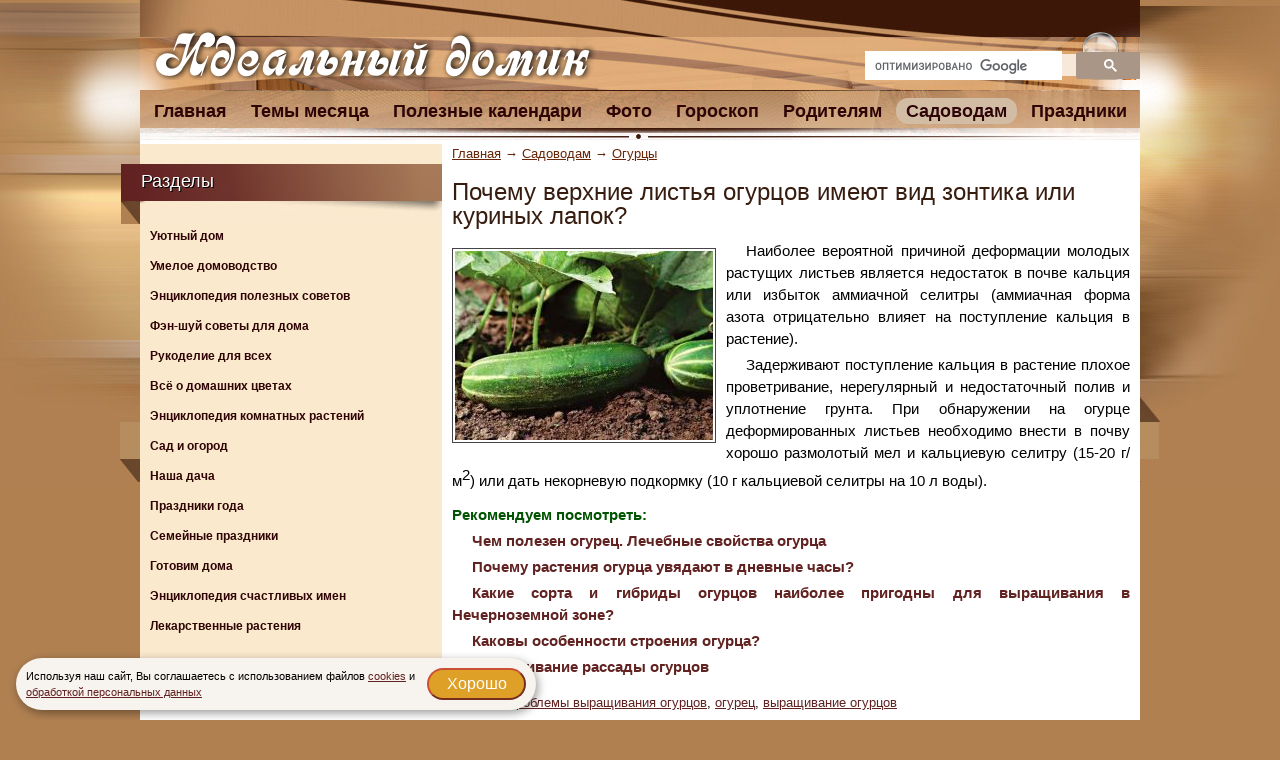

--- FILE ---
content_type: text/html; charset=windows-1251
request_url: https://www.idealdomik.ru/nasha-dacha/ogurec-vse-o-vyraschivani-ogurcov/pochemu-verhnie-listja-ogurcov-imeyut-vid-zontika-ili-kurinyh-lapok.html
body_size: 7679
content:
<!DOCTYPE HTML PUBLIC "-//W3C//DTD HTML 4.01 Transitional//EN" "http://www.w3.org/TR/html4/loose.dtd">
<html xmlns="http://www.w3.org/1999/xhtml">
<head>
    <title>Почему верхние листья огурцов имеют вид зонтика или куриных лапок? </title>
<meta name="keywords" content="огурец, проблемы выращивания огурцов, выращивание огурцов" />
<meta name="description" content="Наиболее вероятной причиной деформации молодых растущих листьев является недостаток в почве кальция или избыток аммиачной селитры (аммиачная форма азота отрицательно влияет на поступление кальция в растение).&nbsp;" />
<script type="text/javascript" src="/includes/jquery/jquery.js"></script>
<script type="text/javascript" src="/core/js/common.js"></script>
<script language="JavaScript" type="text/javascript" src="/core/js/karma.js"></script>
<script language="JavaScript" type="text/javascript" src="/includes/jquery/autogrow/jquery.autogrow.js"></script>
<script language="JavaScript" type="text/javascript" src="/components/comments/js/comments.js"></script>
<script language="JavaScript" type="text/javascript" src="/core/js/smiles.js"></script>
    <meta http-equiv="Content-Type" content="text/html; charset=windows-1251"/>
<!--	<meta name="robots" content="noarchive, noimageai, noai, noodp"/>
    <meta name="amazonbot" content="noindex, nofollow, noarchive"/>-->
        <link href="/templates/idomik/css/reset.css" rel="stylesheet" type="text/css" />
    <link href="/templates/idomik/css/text.css" rel="stylesheet" type="text/css" />	
        <link href="/templates/idomik/css/styles.css" rel="stylesheet" type="text/css" /> 
        	

<link rel="shortcut icon" href="/favicon.ico" /> 	
<link rel="icon" href="/favicon.ico" type="image/x-icon" />
<link rel="apple-touch-icon" sizes="180x180" href="/images/favicons/apple-touch-icon.png" />
<link rel="icon" type="image/png" sizes="32x32" href="/images/favicons/favicon-32x32.png" />
<link rel="icon" type="image/png" sizes="16x16" href="/images/favicons/favicon-16x16.png" />
<link rel="icon" type="image/png" sizes="120x120" href="/images/favicons/favicon-120x120.png" />
<link rel="manifest" href="/images/favicons/site.webmanifest"/ >
<link rel="mask-icon" href="/images/favicons/safari-pinned-tab.svg" color="#5bbad5" />
<meta name="msapplication-TileColor" content="#da532c" />
<meta name="msapplication-config" content="/images/favicons/browserconfig.xml" />
<meta name="theme-color" content="#ffffff" />
<link rel="canonical" href="https://www.idealdomik.ru/nasha-dacha/ogurec-vse-o-vyraschivani-ogurcov/pochemu-verhnie-listja-ogurcov-imeyut-vid-zontika-ili-kurinyh-lapok.html"/>

	 

<style>
#fixed {
	color: #fff;
	padding:1px;	
	}
.floating {
 background: #ffffff;
 color: #000000;
 padding: 0px;
 width: 300px; 
 margin-left:0px;
}
.fixedf {
 position: fixed;
 top: 10px; 
 z-index: 9999; 
}		

@media screen and (max-width: 1024px) {
.fixedf {
 position: fixed;
 top: 10px; 
  z-index: 9999; 
 margin-left: -100px; 
 float: right;
 }
}	

  @media (max-width: 600px) {
body {min-width: 200px;width:100%}
.box_1 .mod_user_menu {display:none;}
.box_1 .logus {display:none;}

#user {display:none;}
#total {display:none;}
#topmenu {display:none;}
#sidebar3 {display:none;}
#sidebar {width: 100%;}
#usr {display:none;}
#topwide {display:none;}
#menu1 .menu li {padding-top: 10px;}
#sidebar .moduletitle {background: #5b3129; height: 30px;  line-height: 30px; margin-top: -5px; margin-right: 0px;}
#left .moduletitle {background: #714b3a; height: 30px;  line-height: 30px; margin-top: -5px;}
.big_foto img {background-color: #FFFFFF;
    background-image: none;
    border-color: #F3F3F3 #D6D6D6 #CCCCCC #EBEBEB;
    border-radius: 0px 0px 0px 0px;
    border-style: solid;
    border-width: 0px;
    box-shadow: 0px 0px 0px #CCCCCC;
    display: inline-block;
    margin: 1px 1px 1px 1px;
    padding: 1px;}

#left {display:none;} 
#main {width: 100%;} 

#container {width: 100%;}
#head {display:none;}

#header {
	width: 100%;
	height: 60px;
	position:relative;
    background-color: #b08051; 
     margin-right: 0px;
}

#left .moduletitle {text-align: left;padding-left:54px;}
#left .menu li a {font-size: 1.2em;line-height:3px;}

.photo_album_tumb {width: 70px;}

#glav {width: 97%;}
#glavc {width: 100%;}
#glavc2 {width: 100%;}
#glab {width: 100%;}
#main {width: 100%;}

#sidebar .menu a {font-size: 1.4em;font-weight: bold;}
#topmenu1 .menu li {line-height:35px; padding-top: 30px;}
#topmenu1 .menu li a {font-size: 1.4em;}
.mod_com_targetlink {font-size: 1.4em;}

#sitemap_html_page li {line-height:25px; padding-top: 30px;}
#sitemap_html_page li a {font-size: 1.2em;}
.navig a {line-height:25px; padding-top: 30px; font-size: 1.0em;}

.tops {display:none;}
.bottom {display:none;}
#center {padding: 0px 0px; background-color: #ffffff; }

#footer {
	position: relative;
	width: 100%;
	height: 300px;
	margin: -265px auto 0;
    margin-left: 0px;
	overflow:hidden;
}

/*#footer {display:none;}*/

#footz {display:none;}

.pedpod {width: 100%;}
.pedpod .lb {width: 100%;}
.pedpod .rb {display:none;}

.infooter {width: 100%;}

#regug {display:none;}
#reyan {display:none;}

#glamenu {display:block;}

#main1 .modulebody a {font-size:1.2em;}
.mod_latest_title {font-size:1.2em;}
.mod_latest_desc p {font-size:1.0em;}

table {width: 100%;}
table td{margin-top:2px;}
#sitename {width: 100%; }
#sitename a{display:block;padding-top: 10px;width:300px;height:60px;}
#search{display:none;}

#top1{display:none;}

#menu2 {height: 76px;}

img {max-width:100%;height:auto;}
.slider{display:none;}
.component {width: 97%;}
.pathway a {font-size: 1.2em;}
.taglinebar {display:none;}
.blog_comments {display:none;}
.con_text p {text-indent: 0px;}
#addcommentlink {display:none;}
}


@media (min-width: 601px) and (max-width: 1000px) {
    @viewport { width: 1000px; }

}
</style>

<meta name="viewport" content="width=device-width, initial-scale=1.0" />	
</head>
<body>

<div id="container">
    <div id="header">
	  <div class="box_1">
                    <div class="mod_user_menu">
                <!--<span class="register"><noindex><a rel="nofollow" href="/registration">Регистрация</a></noindex></span>-->
            </div>
                <div id="sitename">
				  <a title="Идеальный домик" href="//idealdomik.ru/">
		    <img src="/templates/idomik/images/logo.png" alt="Идеальный домик" title="Идеальный домик">
		  </a>
				</div>
        <div class="logus" style="width: 270px; float: right;">
                    <div id="auth">
                            </div>
            <div id="search">
			  <div style="padding:20px 0px 0 0px;  width: 280px;"> 
       			   <noindex>

  <div>
<script>
  (function() {
    var cx = 'partner-pub-1110663854514978:8693751976';
    var gcse = document.createElement('script');
    gcse.type = 'text/javascript';
    gcse.async = true;
    gcse.src = (document.location.protocol == 'https:' ? 'https:' : 'http:') +
        '//cse.google.com/cse.js?cx=' + cx;
    var s = document.getElementsByTagName('script')[0];
    s.parentNode.insertBefore(gcse, s);
  })();
</script>
<gcse:searchbox-only></gcse:searchbox-only>
  </div>

			   </noindex>
			   			   </div>
            </div>
                </div>
        <div style="clear: both;"></div>
    </div>
</div> <!--<div class="box_1">-->
	
    <div id="center">
        <div id="topmenu">
            <div>
    <link href="/includes/jquery/treeview/jquery.treeview.css" rel="stylesheet" type="text/css" />

<div id="mainmenu">
    <ul id="mainmenu" class="menu">

                    <li >
                <a href="/" ><span>Главная</span></a>
            </li>
        
                        
                
                                    <li >
                        <a href="/temy-mesjaca" target="_self" ><span>Темы месяца</span></a>
                        <ul>
                                                                                
                
                                    <li >
                        <a href="/temy-mesjaca/janvar" target="_self" ><span>Январь</span></a>
                    </li>
                                                                                
                
                                    <li >
                        <a href="/temy-mesjaca/fevral" target="_self" ><span>Февраль</span></a>
                    </li>
                                                                                
                
                                    <li >
                        <a href="/temy-mesjaca/mart" target="_self" ><span>Март</span></a>
                    </li>
                                                                                
                
                                    <li >
                        <a href="/temy-mesjaca/aprel" target="_self" ><span>Апрель</span></a>
                    </li>
                                                                                
                
                                    <li >
                        <a href="/temy-mesjaca/mai" target="_self" ><span>Май</span></a>
                    </li>
                                                                                
                
                                    <li >
                        <a href="/temy-mesjaca/iyun" target="_self" ><span>Июнь</span></a>
                    </li>
                                                                                
                
                                    <li >
                        <a href="/temy-mesjaca/iyul" target="_self" ><span>Июль</span></a>
                    </li>
                                                                                
                
                                    <li >
                        <a href="/temy-mesjaca/avgust" target="_self" ><span>Август</span></a>
                    </li>
                                                                                
                
                                    <li >
                        <a href="/temy-mesjaca/sentjabr" target="_self" ><span>Сентябрь</span></a>
                    </li>
                                                                                
                
                                    <li >
                        <a href="/temy-mesjaca/oktjabr" target="_self" ><span>Октябрь</span></a>
                    </li>
                                                                                
                
                                    <li >
                        <a href="/temy-mesjaca/nojabr" target="_self" ><span>Ноябрь</span></a>
                    </li>
                                                                                
                
                                    <li >
                        <a href="/temy-mesjaca/dekabr" target="_self" ><span>Декабрь</span></a>
                    </li>
                                                                                
                                    
                    
                                            </ul></li>
                                    
                                    <li >
                        <a href="/poleznye-kalendari" target="_self" ><span>Полезные календари</span></a>
                        <ul>
                                                                                
                
                                    <li >
                        <a href="/poleznye-kalendari/kalendar-uhoda-za-rastenijami" target="_self" ><span>Уход за растениями</span></a>
                    </li>
                                                                                
                
                                    <li >
                        <a href="/poleznye-kalendari/kalendar-sadovoda-i-ogorodnika" target="_self" ><span>Календарь садовода</span></a>
                    </li>
                                                                                                                    
                
                                    <li >
                        <a href="/poleznye-kalendari/kalendar-imenin" target="_self" ><span>Календарь именин</span></a>
                    </li>
                                                                                
                
                                    <li >
                        <a href="/poleznye-kalendari/zhenskii-kalendar" target="_self" ><span>Женский календарь</span></a>
                    </li>
                                                                                
                
                                    <li >
                        <a href="/poleznye-kalendari/kulinarnyi-kalendar" target="_self" ><span>Кулинарный календарь</span></a>
                    </li>
                                                                                                                    
                
                                    <li >
                        <a href="/poleznye-kalendari/kalendar-poleznyh-sovetov" target="_self" ><span>Полезный календарь</span></a>
                    </li>
                                                                                
                
                                    <li >
                        <a href="/poleznye-kalendari/pravoslavnyi-kalendar" target="_self" ><span>Православный календарь</span></a>
                    </li>
                                                                                
                
                                    <li >
                        <a href="/mesjaceslov-tradici-obychai-primety-i-sovety-na-kazhdyi-den" target="_self" ><span>Месяцеслов</span></a>
                    </li>
                                                                                
                                    
                    
                                            </ul></li>
                                    
                                    <li >
                        <a href="/photos" target="_self" ><span>Фото</span></a>
                        <ul>
                                                                                
                
                                    <li >
                        <a href="/photos/latest.html" target="_self" ><span>Новые фото</span></a>
                    </li>
                                                                                                                                                                                                                                                                                                                                                                                                                                                                                                                                
                                    
                    
                                            </ul></li>
                                    
                                    <li >
                        <a href="/goroskop" target="_self" ><span>Гороскоп</span></a>
                        <ul>
                                                                                
                
                                    <li >
                        <a href="/goroskop/goroskop-na-2025-god" target="_self" ><span>Гороскоп на 2025 год</span></a>
                    </li>
                                                                                
                
                                    <li >
                        <a href="/goroskop/goroskop-na-2026-god" target="_self" ><span>Гороскоп на 2026 год</span></a>
                    </li>
                                                                                
                
                                    <li >
                        <a href="/horoscope/love/index.php" target="_self" ><span>Любовный гороскоп</span></a>
                    </li>
                                                                                
                
                                    <li >
                        <a href="/horoscope/" target="_self" ><span>Гороскоп на каждый день</span></a>
                    </li>
                                                                                
                
                                    <li >
                        <a href="/horoscope/business/index.php" target="_self" ><span>Бизнес гороскоп</span></a>
                    </li>
                                                                                
                
                                    <li >
                        <a href="/horoscope/cook/index.php" target="_self" ><span>Кулинарный гороскоп</span></a>
                    </li>
                                                                                
                
                                    <li >
                        <a href="/horoscope/mob/index.php" target="_self" ><span>Мобильный гороскоп</span></a>
                    </li>
                                                                                
                
                                    <li >
                        <a href="/horoscope/auto/index.php" target="_self" ><span>Автомобильный гороскоп</span></a>
                    </li>
                                                                                                                                                                                            
                                    
                    
                                            </ul></li>
                                    
                                    <li >
                        <a href="/yenciklopedija-poleznyh-sovetov/deti-i-roditeli" target="_self" ><span>Родителям</span></a>
                        <ul>
                                                                                
                
                                    <li >
                        <a href="/yenciklopedija-poleznyh-sovetov/deti-i-roditeli/raskazy-dlja-detei" target="_self" ><span>Рассказы для детей</span></a>
                    </li>
                                                                                
                                    
                    
                                            </ul></li>
                                    
                                    <li class="selected">
                        <a href="/nasha-dacha" target="_self" class="selected"><span>Садоводам</span></a>
                        <ul>
                                                                                
                
                                    <li >
                        <a href="/nasha-dacha/obustraivaem-dachnyi-uchastok" target="_self" ><span>Дачный участок</span></a>
                    </li>
                                                                                
                
                                    <li >
                        <a href="/nasha-dacha/raboty-v-sadu-i-na-ogorode" target="_self" ><span>Сад и огород</span></a>
                    </li>
                                                                                
                
                                    <li class="selected">
                        <a href="/nasha-dacha/ogurec-vse-o-vyraschivani-ogurcov" target="_self" class="selected"><span>Огурцы</span></a>
                    </li>
                                                                                
                
                                    <li >
                        <a href="/nasha-dacha/pomidory-tomaty-vse-o-vyraschivani-pomidorov" target="_self" ><span>Помидоры</span></a>
                    </li>
                                                                                
                
                                    <li >
                        <a href="/nasha-dacha/kartofel-vyraschivanie-kartofelja" target="_self" ><span>Картофель</span></a>
                    </li>
                                                                                
                
                                    <li >
                        <a href="/nasha-dacha/vyraschivanie-kapusty" target="_self" ><span>Капуста</span></a>
                    </li>
                                                                                
                
                                    <li >
                        <a href="/nasha-dacha/luk-vyraschivanie-luka" target="_self" ><span>Лук</span></a>
                    </li>
                                                                                
                                    
                    
                                            </ul></li>
                                    
                                    <li >
                        <a href="/prazdniki-goda" target="_self" ><span>Праздники</span></a>
                    </li>
                                                                    </ul></li>
        </ul>
</div>

</div>        </div>
<!--  -->
                            <!-- ****************** left center ****************** -->    
            <div id="left">
                <div class="module">
        <div class="modulebody"><div align="center" style="margin-left:-4px;padding-left:-4px;"></div>
<p></p></div>

</div><div class="module">
            <div class="moduletitle">
            Разделы
                    </div>
        <div class="modulebody"><link href="/includes/jquery/treeview/jquery.treeview.css" rel="stylesheet" type="text/css" />

<div id="menu1">
    <ul id="menu1" class="menu">

        
                        
                
                                    <li >
                        <a href="/uyutnyi-dom" target="_self" ><span>Уютный дом</span></a>
                    </li>
                                                                                
                
                                    <li >
                        <a href="/umeloe-domovodstvo" target="_self" ><span>Умелое домоводство</span></a>
                    </li>
                                                                                
                
                                    <li >
                        <a href="/yenciklopedija-poleznyh-sovetov" target="_self" ><span>Энциклопедия полезных советов</span></a>
                    </li>
                                                                                
                
                                    <li >
                        <a href="/fyen-shui-sovety-dlja-doma" target="_self" ><span>Фэн-шуй советы для дома</span></a>
                    </li>
                                                                                
                
                                    <li >
                        <a href="/rukodelie-dlja-vseh" target="_self" ><span>Рукоделие для всех</span></a>
                    </li>
                                                                                
                
                                    <li >
                        <a href="/vs-o-domashnih-cvetah" target="_self" ><span>Всё о домашних цветах</span></a>
                    </li>
                                                                                
                
                                    <li >
                        <a href="/yenciklopedija-komnatnyh-rastenii" target="_self" ><span>Энциклопедия комнатных растений</span></a>
                    </li>
                                                                                
                
                                    <li >
                        <a href="/sad-i-ogorod" target="_self" ><span>Сад и огород</span></a>
                    </li>
                                                                                
                
                                    <li >
                        <a href="/nasha-dacha" target="_self" ><span>Наша дача</span></a>
                    </li>
                                                                                
                
                                    <li >
                        <a href="/prazdniki-goda" target="_self" ><span>Праздники года</span></a>
                    </li>
                                                                                
                
                                    <li >
                        <a href="/semeinye-prazdniki" target="_self" ><span>Семейные праздники</span></a>
                    </li>
                                                                                
                
                                    <li >
                        <a href="/gotovim-doma" target="_self" ><span>Готовим дома</span></a>
                    </li>
                                                                                
                
                                    <li >
                        <a href="/yenciklopedija-schastlivyh-imen" target="_self" ><span>Энциклопедия счастливых имен</span></a>
                    </li>
                                                                                
                
                                    <li >
                        <a href="/yenciklopedija-lekarstvenyh-rastenii" target="_self" ><span>Лекарственные растения</span></a>
                    </li>
                                                                                                        </ul></li>
        </ul>
</div>
</div>

</div><div class="module">
        <div class="modulebody"><script type="text/javascript">
$(function(){
  var topPos = $('.floating').offset().top;
  $(window).scroll(function() { 
  var top = $(document).scrollTop(),
      pip = $('.infooter').offset().top,
      height = $('.floating').outerHeight();
  if (top > topPos && top < pip - height) {$('.floating').addClass('fixedf').removeAttr("style");} 
  else if (top > pip - height) {$('.floating').removeClass('fixedf').css({'position':'absolute','bottom':'0'});}
  else {$('.floating').removeClass('fixedf');}
  });
});
</script>
<div class="floating"></div>
</div>

</div>            </div>
            <div id="glav">
                <div id="pathway">
                    <div class="pathway"><a href="/" class="pathwaylink">Главная</a>  &rarr; <a href="/nasha-dacha" class="pathwaylink">Садоводам</a>  &rarr; <a href="/nasha-dacha/ogurec-vse-o-vyraschivani-ogurcov" class="pathwaylink">Огурцы</a> </div>                </div>
                                <div style="width: 49%; float: left;" id="usr">
                                    </div>
                <div style="width: 49%; float: right;" id="usr">
                                    </div>
                <div style="clear: both;"></div>
                                                                <div class="component">


<h1 class="con_heading">Почему верхние листья огурцов имеют вид зонтика или куриных лапок?</h1>
   




<div class="con_text" style="overflow:hidden">
            <div class="con_image" style="float:left;margin-top:10px;margin-right:10px;margin-bottom:2px">
            <img src="/images/photos/medium/article2619.jpg" border="0" alt="Почему верхние листья огурцов имеют вид зонтика или куриных лапок?" title="Почему верхние листья огурцов имеют вид зонтика или куриных лапок?" />
        </div>
            <p>Наиболее вероятной причиной деформации молодых растущих листьев является недостаток в почве кальция или избыток аммиачной селитры (аммиачная форма азота отрицательно влияет на поступление кальция в растение).</p>
<p>Задерживают поступление кальция в растение плохое проветривание, нерегулярный и недостаточный полив и уплотнение грунта. При обнаружении на огурце деформированных листьев необходимо внести в почву хорошо размолотый мел и кальциевую селитру (15-20 г/м<sup>2</sup>) или дать некорневую подкормку (10 г кальциевой селитры на 10 л воды).</p><h4>Рекомендуем посмотреть:</h4><p><a title="Чем полезен огурец. Лечебные свойства огурца" href="/nasha-dacha/ogurec-vse-o-vyraschivani-ogurcov/chem-polezen-ogurec-lechebnye-svoistva-ogurca.html" class="tag_searchitem">Чем полезен огурец. Лечебные свойства огурца</a></p><p><a title="Почему растения огурца увядают в дневные часы?" href="/nasha-dacha/ogurec-vse-o-vyraschivani-ogurcov/pochemu-rastenija-ogurca-uvjadayut-v-dnevnye-chasy.html" class="tag_searchitem">Почему растения огурца увядают в дневные часы?</a></p><p><a title="Какие сорта и гибриды огурцов наиболее пригодны для выращивания в Нечерноземной зоне?" href="/nasha-dacha/ogurec-vse-o-vyraschivani-ogurcov/kakie-sorta-i-gibridy-ogurcov-naibole-prigodny-dlja-vyraschivanija-v-nechernozemnoi-zone.html" class="tag_searchitem">Какие сорта и гибриды огурцов наиболее пригодны для выращивания в Нечерноземной зоне?</a></p><p><a title="Каковы особенности строения огурца?" href="/nasha-dacha/ogurec-vse-o-vyraschivani-ogurcov/kakovy-osobenosti-stroenija-ogurca.html" class="tag_searchitem">Каковы особенности строения огурца?</a></p><p><a title="Выращивание рассады огурцов" href="/nasha-dacha/ogurec-vse-o-vyraschivani-ogurcov/vyraschivanie-rasady-ogurcov.html" class="tag_searchitem">Выращивание рассады огурцов</a></p>
</div>

<div style="clear: both; width: 100%; height:3px;"></div>




	<div class="taglinebar"><span class="label">Теги: </span><span class="tags"><a  href="/search/tag/%EF%F0%EE%E1%EB%E5%EC%FB+%E2%FB%F0%E0%F9%E8%E2%E0%ED%E8%FF+%EE%E3%F3%F0%F6%EE%E2">проблемы выращивания огурцов</a>, <a  href="/search/tag/%EE%E3%F3%F0%E5%F6">огурец</a>, <a  href="/search/tag/%E2%FB%F0%E0%F9%E8%E2%E0%ED%E8%E5+%EE%E3%F3%F0%F6%EE%E2">выращивание огурцов</a></span></div>



<div class="cmm_heading">
	<a name="c" />Комментарии (0)</a>
</div>



    <div class="cm_ajax_list">
        
    	<p>Нет комментариев. Ваш будет первым!</p>

        </div>


<noindex>
<div id="addcommentlink" src="#">
	<table cellspacing="0" cellpadding="2">
		<tr>
			<td width="16"><img src="/templates/idomik/images/icons/comment.png" /></td>
			<td><a rel="nofollow" href="javascript:void(0);" id="addcommentlink" onclick="addComment('1c3a36fb7c08de5083b7f0b92b275fec', 'article', '2619', 0)">Добавить комментарий</a></td>
								
					</tr>
	</table>	
</div>
</noindex>

<div id="cm_addentry0" style="display:block"></div></div>                                <div style="width: 49%; float: left;" id="usr">
                                    </div>
                <div style="width: 49%; float: right;" id="usr">
                                    </div>
                <div style="clear: both;"></div>
                <div style="text-align: center;" id="banner">
                                    </div>
            </div>
            <div style="clear: both;"></div>
            <!-- ************************************ -->
                <!--  -->
    </div>
    <div style="width: 100%; height: 265px;"></div>
</div>
<div id="footer" class="infooter">
    <div id="footerpmenu">
        <div>
    <link href="/includes/jquery/treeview/jquery.treeview.css" rel="stylesheet" type="text/css" />

<div id="menu2">
    <ul id="menu2" class="menu">

                    <li >
                <a href="/" ><span>Главная</span></a>
            </li>
        
                        
                
                                    <li >
                        <a href="/temy-mesjaca" target="_self" ><span>Темы месяца</span></a>
                    </li>
                                                                                
                
                                    <li >
                        <a href="/photos" target="_self" ><span>Фото</span></a>
                    </li>
                                                                                
                
                                    <li >
                        <a href="/poleznye-kalendari" target="_self" ><span>Полезные календари</span></a>
                    </li>
                                                                                                                    
                
                                    <li >
                        <a href="/sitemap" target="_self" ><span>Карта сайта</span></a>
                    </li>
                                                                                                                    
                
                                    <li >
                        <a href="/goroskop/goroskop-na-2025-god" target="_self" ><span>Гороскоп</span></a>
                    </li>
                                                                                                                                                        
                
                                    <li >
                        <a href="/avtoram.html" target="_self" ><span>Авторам</span></a>
                    </li>
                                                                                
                
                                    <li >
                        <a href="/agreement.html" target="_self" ><span>Соглашение</span></a>
                    </li>
                                                                                                                    
                
                                    <li >
                        <a href="/policy.html" target="_self" ><span>Политика</span></a>
                    </li>
                                                                                
                
                                    <li >
                        <a href="/contact.html" target="_self" ><span>Контакты</span></a>
                    </li>
                                                                    </ul></li>
            </ul></li>
        </ul>
</div>

</div>    </div>
    <div style="width: 590px; float: left; padding-top: 30px;">
        <div id="sitename1"><a href="/"></a></div>
        <div style="padding: 10px;">
                    </div>
		<div style="padding: 0px 10px 10px 10px; font-size:10px; color: #b08051">
<noindex>
<!--LiveInternet counter--><a href="https://www.liveinternet.ru/click"
target="_blank"><img id="licnt7B56" width="88" height="31" style="border:0" 
title="LiveInternet: показано число просмотров за 24 часа, посетителей за 24 часа и за сегодня"
src="[data-uri]"
alt=""/></a><script>(function(d,s){d.getElementById("licnt7B56").src=
"https://counter.yadro.ru/hit?t14.6;r"+escape(d.referrer)+
((typeof(s)=="undefined")?"":";s"+s.width+"*"+s.height+"*"+
(s.colorDepth?s.colorDepth:s.pixelDepth))+";u"+escape(d.URL)+
";h"+escape(d.title.substring(0,150))+";"+Math.random()})
(document,screen)</script><!--/LiveInternet-->
</noindex>
<noindex>
<div id="cookie_note">
<p>Используя наш сайт, Вы соглашаетесь с использованием файлов <a href="/informacija-o-cookie.html">cookies</a> и <a href="/soglasie-posetitelya.html">обработкой персональных данных</a></p>
    <button class="button cookie_accept btn btn-primary btn-sm">Хорошо</button>
</div>
</noindex>
		
<noindex>
<br>
© 2011 - 2025 www.idealdomik.ru<br>
Материалы, представленные на страницах нашего сайта, созданы авторами сайта, присланы пользователями,<br>
взяты из открытых источников и представлены на сайте исключительно для ознакомления. Все авторские права<br>
на материалы принадлежат их законным авторам. Использование материалов данного ресурса допустимо<br>
только с письменного разрешения администрации сайта.<br>
<strong>При  использовании материалов в любой форме, прямая ссылка на "www.idealdomik.ru" обязательна</strong> 
</noindex>		
		</div>
		
		
    </div>
    <div style="width: 5px; margin-left: 10px; float: left;">
        <div style="padding: 10px;">
		            </div>
    </div>
</div>
    <script type="text/javascript">
        $(document).ready(function(){
            $('#topmenu .menu li').hover(
                function() {
                    $(this).find('ul:first').show();
                    $(this).find('a:first').addClass("hover");
                },
                function() {
                    $(this).find('ul:first').hide();
                    $(this).find('a:first').removeClass("hover");
                }
            );
        });
    </script>
    
	<script src="/templates/idomik/js/cookies.js" type="text/javascript"></script>
	
<!-- Yandex.Metrika counter -->
<div style="display:none;"><script type="text/javascript">
(function(w, c) {
    (w[c] = w[c] || []).push(function() {
        try {
            w.yaCounter8036905 = new Ya.Metrika({id:8036905, enableAll: true, webvisor:true});
        }
        catch(e) { }
    });
})(window, "yandex_metrika_callbacks");
</script></div>
<script src="//mc.yandex.ru/metrika/watch.js" type="text/javascript" defer="defer"></script>
<noscript><div><img src="//mc.yandex.ru/watch/8036905" style="position:absolute; left:-9999px;" alt="" /></div></noscript>
<!-- /Yandex.Metrika counter -->

</body>
</html><!-- Время генерации страницы:: 0.0774 сек. -->

--- FILE ---
content_type: text/css
request_url: https://www.idealdomik.ru/templates/idomik/css/text.css
body_size: 359
content:
body{font:13px/1.5 'Helvetica Neue',Arial,'Liberation Sans',FreeSans,sans-serif}a:focus{}hr{border:0 #ccc solid;border-top-width:1px;clear:both;height:0}h1{font-size:25px}h2{font-size:23px}h3{font-size:21px}h4{font-size:19px}h5{font-size:17px}h6{font-size:15px}ol{list-style:decimal}ul{list-style:disc}li{margin-left:30px}p,dl,hr,h1,h2,h3,h4,h5,h6,ol,ul,pre,table,address,fieldset{margin-bottom:0px}.bb_tag_h1 {  color: #854425;  font-size: 22px;	}.bb_tag_h2 {  color: #854425;  font-size: 20px;	}.bb_tag_h3 {  color: #854425;  font-size: 18px;	  margin: 0;  padding-bottom: 5px;}